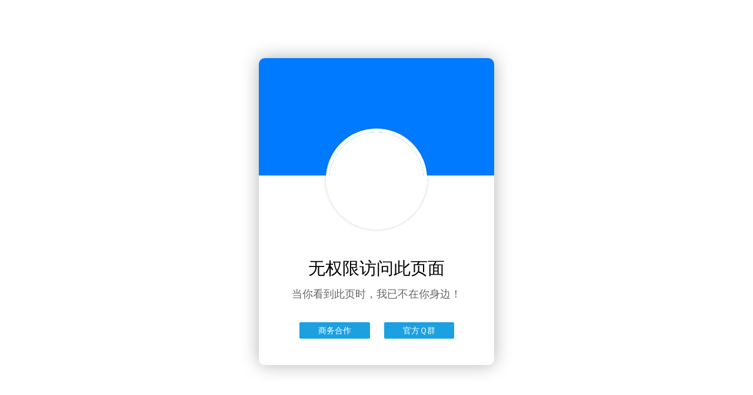

--- FILE ---
content_type: text/html; charset=UTF-8
request_url: http://b3.bgelvy.cn/
body_size: 1300
content:


<!DOCTYPE html>
<html lang='zh-cn'>
<head>
<meta charset='UTF-8'>
<meta name="viewport" content="width=device-width, initial-scale=1.0, user-scalable=0, minimum-scale=1.0, maximum-scale=1.0">
<title>迷路了？</title>
<link rel='stylesheet' href='https://lib.baomitu.com/normalize/5.0.0/normalize.min.css'>
<style>
html,body {height: 100%;margin: 0;padding: 0;}body {font-family: 'lucida grande', 'lucida sans unicode', lucida, helvetica, 'Hiragino Sans GB', 'Microsoft YaHei', 'WenQuanYi Micro Hei', sans-serif;align-items: center;display: flex;}a{text-decoration:none;}#container {max-width: 400px;flex-basis: 100%;margin: 0 auto;background: #FFF;border-radius: 10px;box-shadow: 0 0 30px rgba(0, 0, 0, 0.3);-webkit-box-shadow: 0 0 30px rgba(0, 0, 0, 0.3);overflow: hidden;}#container #hero-img {width: 100%;height: 200px;background: #007bff;}#container #profile-img {width: 160px;height: 160px;margin: -80px auto 0 auto;border: 6px solid #FFF;border-radius: 50%;box-shadow: 0 0 5px rgba(90, 90, 90, 0.3);}#container #profile-img img {width: 100%;background: #FFF;border-radius: 50%;}#container #content {text-align: center;width: 320px;margin: 0 auto;padding: 0 0 50px 0;}#container #content h1 {font-size: 29px;font-weight: 500;margin: 50px 0 0 0;}#container #content p {font-size: 18px;font-weight: 400;line-height: 1.4;color: #666;margin: 15px 0 40px 0;}#container #content a {color: #CCC;font-size: 14px;margin: 0 10px;transition: color .3s ease-in-out;-webkit-transition: color .3s ease-in-out;}#container #content a:hover {color: #007bff;}.btn{background: none repeat scroll 0 0 #1BA1E2; border: 0 none; border-radius: 2px; color: #FFFFFF !important; cursor: pointer; font-family: "Open Sans","Hiragino Sans GB","Microsoft YaHei","WenQuanYi Micro Hei",Arial,Verdana,Tahoma,sans-serif; font-size: 14px;  padding: 6px 10%;}.btn:hover,.yanshibtn:hover{background: none repeat scroll 0 0 #9B59B6; border: 0 none; border-radius: 2px; color: #FFFFFF!important; cursor: pointer; font-family: "Open Sans","Hiragino Sans GB","Microsoft YaHei","WenQuanYi Micro Hei",Arial,Verdana,Tahoma,sans-serif; font-size: 14px; padding: 8px 10%;}
</style>
</head>
<body>
<div id='container'>
	<div id='hero-img'>
	</div>
	<div id='profile-img'>
		<img src='https://ae01.alicdn.com/kf/HTB1oKegThTpK1RjSZFKq6y2wXXaB.jpg'/>
	</div>
	<div id='content'>
		<h1>无权限访问此页面</h1>
		<p>
			当你看到此页时，我已不在你身边！
		</p>
		<a href="./api.php?method=qqtalk&qq=123123" class="btn btn-default" rel='nofollow'>商务合作</a>
		<a href="./api.php?method=joinqun&qun=123123" class="btn btn-default" rel='nofollow'>官方Ｑ群</a>
	</div>
</div>
</body>
</html>